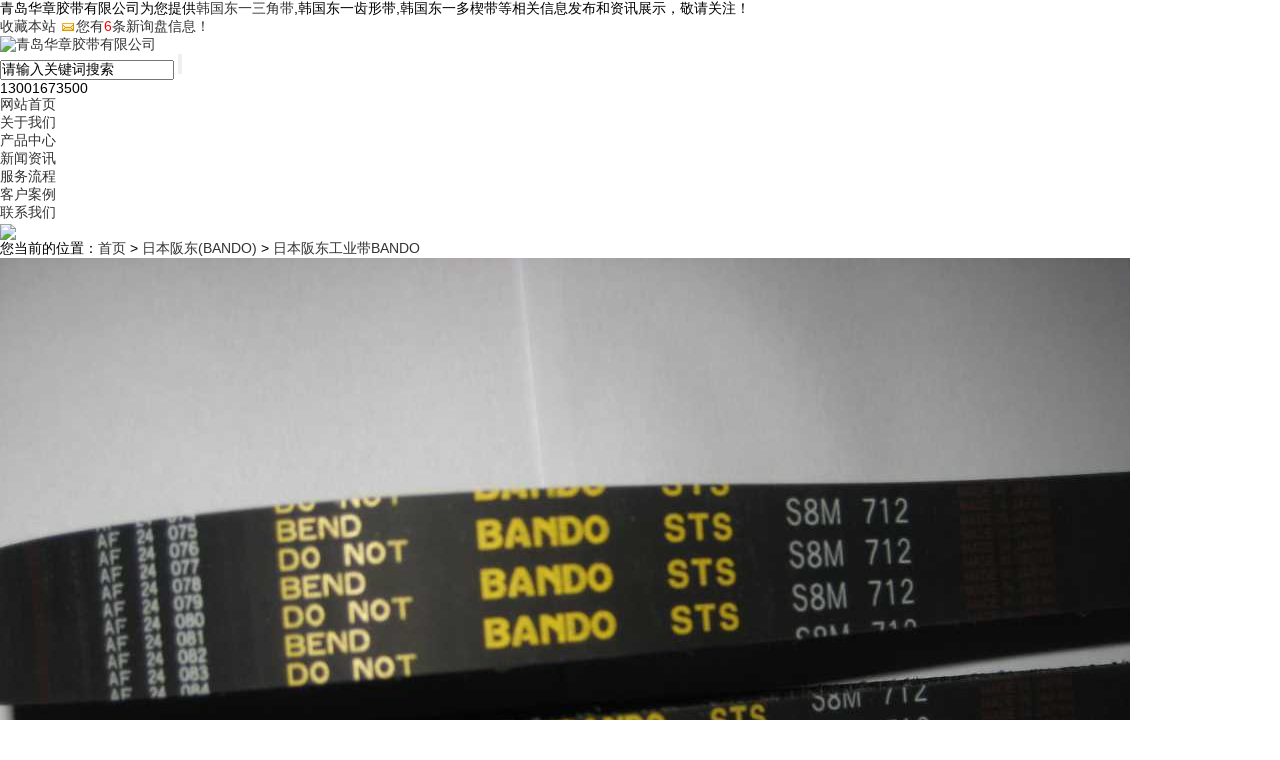

--- FILE ---
content_type: text/html
request_url: http://www.huazhang.cn/product197785.html
body_size: 6167
content:
<!DOCTYPE html>
<html>
<head>
<title>日本阪东工业带BANDO(供应商,厂商,代理商,商家,厂家,价格,哪家好,质量怎么样) -- 青岛华章胶带有限公司</title>
<meta name="applicable-device" content="pc,mobile"/>
<meta http-equiv="Cache-Control" content="no-transform"/>
<meta name="MobileOptimized" content="width"/>
<meta name="HandheldFriendly" content="true"/>
<meta name="Keywords" content="工业带,日本阪东工业带BANDO">
<meta name="Description" content="BANDO工业带,BANDO-S8M712">
<meta http-equiv="Content-Type" content="text/html; charset=GBK" />
<meta http-equiv="X-UA-Compatible" content="IE=edge,chrome=1">
<link href="/template/NESTX0004/pc/css/reset.css" rel="stylesheet" type="text/css">
<link href="/template/NESTX0004/pc/css/common.css" rel="stylesheet" type="text/css">
<link href="/template/NESTX0004/pc/js/fancybox/jquery.fancybox.css" rel="stylesheet" type="text/css">
<script src="/template/NESTX0004/pc/js/jquery190.min.js"></script>
<script src="/template/NESTX0004/pc/js/common1.js"></script>
<script src="/template/NESTX0004/pc/js/jquery.idTabs.min.js"></script>
<script src="/template/NESTX0004/pc/js/jquery.SuperSlide.2.1.1.js"></script>
<script>
function imgZoomer(a, b, c) {
	return null;
}
</script>
<script>
(function(){
    var bp = document.createElement('script');
    var curProtocol = window.location.protocol.split(':')[0];
    if (curProtocol === 'https') {
        bp.src = 'https://zz.bdstatic.com/linksubmit/push.js';
    }
    else {
        bp.src = 'http://push.zhanzhang.baidu.com/push.js';
    }
    var s = document.getElementsByTagName("script")[0];
    s.parentNode.insertBefore(bp, s);
})();
</script></head>

<body class="body_products body_product_detail">
    
<header>
    <div class="yjz"></div>
    <div class="topbar1">
        <div class="wrap clearfix">
            <div class="fl  hishl itop">
                青岛华章胶带有限公司为您提供<a href="/">韩国东一三角带</a>,韩国东一齿形带,韩国东一多楔带等相关信息发布和资讯展示，敬请关注！
            </div>
            <div class="fr topinfo">
                <a rel="nofollow"><span style="cursor:hand" onclick="window.external.addfavorite('http://www.huazhang.cn','日本阪东工业带BANDO(供应商,厂商,代理商,商家,厂家,价格,哪家好,质量怎么样)')">收藏本站</span></a> 
				<script type="text/javascript" src="http://webapi.weidaoliu.com/msg/msgstat.ashx?shopid=8268"></script>
            </div>
        </div>
    </div>
    <div class="topbar2 wrap clearfix">
        <div class="weblogo fl">
            <a href="#abo"><img src="/img.ashx?shopid=8268&file=logo.png" alt="青岛华章胶带有限公司" /></a>
        </div>
        <!-- <div class="fl c_gray4 mydiv1 mainnav">
            <ul class="nav clearfix ul_fl ablock_c ">
                <li class="nav_li1"><a rel="nofollow" href="/">首页</a></li>
				<li class="nav_li1"><a rel="nofollow" href="/about.html">关于我们</a></li>
                <li class="nav_li1"><a rel="nofollow" href="/product.html">产品中心</a></li>
				<li class="nav_li1"><a rel="nofollow" href="/news.html">新闻资讯</a></li>
                <li class="nav_li1"><a rel="nofollow" href="/about7379.html">服务流程</a></li>
				<li class="nav_li1"><a rel="nofollow" href="/case.html">客户案例</a></li>
				<li class="nav_li1"><a rel="nofollow" href="/contact.html">联系我们</a></li>
            </ul>
        </div> -->
        <div class="searchdiv fr" name="searchForm" id="formSeach">
			<SCRIPT language=javascript>
				function Seach() {
					var obj;    
					obj=document.getElementsByName("nest");
					if(obj!=null) {
						var i;
						for(i=0;i<obj.length;i++) {
							if(obj[i].checked) {
								t= obj[i].value;            
							}
						}
					}
					if(t=="2") {
						document.getElementById("formSeach").action="http://www.yiyeso.net/s.asp"; 
						document.getElementById("formSeach").
					} else {
						document.getElementById("formSeach").action="/key.aspx";
						document.getElementById("formSeach").
					}
				}
			</SCRIPT>
			<form  name="formSeach" id="formSeach" accept-charset="utf-8" action="/key.aspx" onSubmit="Seach()">
				<input type="text" class="input_txt1" name="k" value="请输入关键词搜索">
				<input class="search_button" name="submit" type="submit" value=""  />
			</form>
        </div>      
        <div class="call400 fr">13001673500</div>
    </div>
</header>

<div class="menu"> 
	<ul> 
		<li><a href="/" rel="nofollow">网站首页</a></li> 
		<li><a href="/about.html" rel="nofollow">关于我们</a></li>
		<li><a href="/product.html" rel="nofollow">产品中心</a></li> 
		<li><a href="/news.html" rel="nofollow">新闻资讯</a></li>
		<li><a href="/fwlc.html" rel="nofollow">服务流程</a></li>		
		<li><a href="/case.html" rel="nofollow">客户案例</a></li> 	
		<li><a href="/contact.html" rel="nofollow">联系我们</a></li> 
	</ul> 
</div>



	
<div class="banner">
	<img src="/template/NESTX0004/pc/images/cpzx.jpg" />
</div>
	
<div class="ttl1 wrap crumbs">
	<span>您当前的位置：<a href="/">首页</a> &gt; <a href="protype28341.html">日本阪东(BANDO)</a> &gt; <a href="/product197785.html">日本阪东工业带BANDO</a></span>
</div>

<div class="mainc_ciye wrap">
	<div class="maincontent">
		<div class="goods_sum  clearfix">
			<div id="zhutu" class="fl goods_pic">
				<img src="/img.ashx?shopid=8268&file=2019060511060581.jpg" alt="日本阪东工业带BANDO" class="jqzoom"/>
			</div>
			<div class="goods_fea">
				<div class="InfoTitle">
					<h1>日本阪东工业带BANDO</h1>
				</div>
				<div class="fea clearfix">
					<dl>
						<dt>产品规格：&emsp;&emsp;</dt>
						<dd>S8M 712,1352,560 H</dd>
						<dt>产品型号：&emsp;&emsp;</dt>
						<dd>日本阪东工业带BANDO</dd>						
					</dl>
				</div>                   
				<a href="http://wpa.qq.com/msgrd?v=3&uin=673854243&site=qq&menu=yes" class="zixun" rel="nofollow">立即咨询</a>
			</div>
		</div>
		<div class="info_remark">
			<div class="tab">
				<div class="tabctrl clearfix">
					<div>产品详情</div>
				</div>
				<div class="nr">
					<div class="nr1"><p style="text-align: center; "><img style="max-width: 100%; width: 50%;" src="/img.ashx?shopid=8268&file=2019060511060581.jpg"></p></div>
				</div>
			</div>
		</div>
	</div>
	<script>
	var mshtml=$('.info_remark .nr1').html().replace(/<hr\s?[/]?>/,"<hr>").split("<hr>");
	for(var i in mshtml){
	$('.info_remark .nr'+(i-0+1)).html(mshtml[i])
	// alert("$('.info_remark .nr'+(i+1))==========="+mshtml[i])
	}
	jQuery(".info_remark .tab").slide({
		mainCell: ".nr",
		titCell: ".tabctrl div",
		effect: "leftLoop",
		autoPlay: false,
		trigger: "mouseover",
		autoPage: false,
		vis: 1,
		scroll: 1
	});
	</script>
	<div class="otherinfo">
		<span class="publishtime"><em>发布时间</em>：2019-6-5 11:06:06</span>
		<span class="infofrom "><em>来源</em>：http://www.huazhang.cn/product197785.html</span>
		<span><em>相关标签</em>：<a href='/product.html?key=工业带'>工业带</a>,<a href='/product.html?key=日本阪东工业带BANDO'>日本阪东工业带BANDO</a>,</span><br/>
		<span><em>上一个产品</em>：<a href="product197784.html" title="日本阪东工业带BANDO">日本阪东工业带BANDO</a></span>
		<span><em>下一个产品</em>：<a href="product197790.html" title="日本阪东农机带BANDO">日本阪东农机带BANDO</a></span>
	</div>
	<div class="xiangguan xiankuang">
		<div class="canshuttl more">
			<h3>相关产品</h3>
		</div>
		<ul class="c_gray3 ul_fl clearfix productlist9">
			
			<li>
				<a rel="nofollow" href="/product197785.html" title="日本阪东工业带BANDO" class="aimg"><img src="/img.ashx?shopid=8268&file=2019060511060581.jpg"></a>
				<h3><a rel="nofollow" href="/product197785.html" title="日本阪东(BANDO)" class="atext">日本阪东工业带BAN</a></h3>
			</li>
			
			<li>
				<a rel="nofollow" href="/product197784.html" title="日本阪东工业带BANDO" class="aimg"><img src="/img.ashx?shopid=8268&file=2019060511060493.jpg"></a>
				<h3><a rel="nofollow" href="/product197784.html" title="日本阪东(BANDO)" class="atext">日本阪东工业带BAN</a></h3>
			</li>
			
			<li>
				<a rel="nofollow" href="/product197783.html" title="日本阪东工业带BANDO" class="aimg"><img src="/img.ashx?shopid=8268&file=2019060511060355.jpg"></a>
				<h3><a rel="nofollow" href="/product197783.html" title="日本阪东(BANDO)" class="atext">日本阪东工业带BAN</a></h3>
			</li>
			
			<li>
				<a rel="nofollow" href="/product197782.html" title="日本阪东工业带BANDO" class="aimg"><img src="/img.ashx?shopid=8268&file=201906051105383.jpg"></a>
				<h3><a rel="nofollow" href="/product197782.html" title="日本阪东(BANDO)" class="atext">日本阪东工业带BAN</a></h3>
			</li>
			
		</ul>
		<div class="canshuttl more">
			<h3>相关新闻</h3>
		</div>
		<ul class="c_gray3 list_date atlist">
			
		</ul>
	</div>	
</div>
   
<div class="footer hide">
    <div class="hide footerinfo ">
    <div class="wrap clearfix">
        <ul class="clearfix  btm_list">
            <li>
                <div class="ttl">产品中心</div>
                <ul class="ft nofloatul">
                    
						<li><a href="/pro1type28539.html" rel="nofollow">韩国东一(DONGI</a></li>
                    
						<li><a href="/pro1type28555.html" rel="nofollow">日本富士(FUJI </a></li>
                    
						<li><a href="/pro1type28558.html" rel="nofollow">日本三星(MITSU</a></li>
                    
						<li><a href="/pro1type28535.html" rel="nofollow">德国欧皮特(OPTI</a></li>
                    
						<li><a href="/pro1type28349.html" rel="nofollow">美国岱高(DAYCO</a></li>
                    
						<li><a href="/pro1type28341.html" rel="nofollow">日本阪东(BANDO</a></li>
                    
                </ul>
            </li>
            <li>
                <div class="ttl">新闻资讯</div>
                <ul class="ft nofloatul">
                    
						<li><a href="/newstype5287.html" rel="nofollow">公司新闻</a></li>
					
						<li><a href="/newstype5288.html" rel="nofollow">行业资讯</a></li>
					
						<li><a href="/newstype5289.html" rel="nofollow">相关知识</a></li>
					
						<li><a href="/newstype5482.html" rel="nofollow">加盟合作</a></li>
					
                </ul>
            </li>
            <li>
                <div class="ttl">服务流程</div>
                <ul class="ft nofloatul">
                    
						<li><a href="/about.html" rel="nofollow">青岛华章公司简介</a></li>
					
						<li><a href="/about7225.html" rel="nofollow">青岛华章主营业务</a></li>
					
						<li><a href="/about7226.html" rel="nofollow">华章传送带应用领域</a></li>
					
						<li><a href="/about7227.html" rel="nofollow">美国岱高</a></li>
					
						<li><a href="/about7300.html" rel="nofollow">韩国东一</a></li>
					
						<li><a href="/about7379.html" rel="nofollow">华章服务流程</a></li>
					
                </ul>
            </li>
            <li>
                <div class="ttl">关于我们</div>
                <ul class="ft nofloatul">
                    <li><a href="/about.html" rel="nofollow">企业概况</a></li>                    
                    <li><a href="/sitemap.html">网站地图</a></li>  
					<li><a href="/sitemap.xml">XML</a></li>					
                </ul>
            </li>
            <li class="addinfo">
                <div class="ttl">联系方式</div>
                <ul class="">
                    <li class="phone">邮箱：<a rel="nofollow" href="mailto:jzhsuh@china.com">jzhsuh@china.com</a></li>
					<li class="phone">备用邮箱：<a rel="nofollow" href="mailto:huazhangbelt@163.com">huazhangbelt@163.com</a></li>
                    <li class="phone">传真：0532-66910370</li>
					<li class="phone">电话：（0532）66910283 66910370</li>
					<li class="phone">联系人：徐君章</li>
					<li class="phone">手机微信同号：13001673500</li>
					<li class="phone">网址：www.huazhang.cn<br/>
									&nbsp;&nbsp;&nbsp;&nbsp;&nbsp;&nbsp;&nbsp;&nbsp;&nbsp;www.huazhangbelt.cn</li>
                    <li class="add">地址：山东省青岛市城阳区流亭街道重庆北路43号</li>
                </ul>
            </li>
            <li class="qr">
                <img src="/template/NESTX0004/pc/images/qr.png" class="qrcode" width='100'/>
                <img src="/template/NESTX0004/pc/images/qr2.png" width='100'/>
                
                <div class="p1">
					<p>Copyright&copy;www.huazhang.cn(<a title="复制链接" href="javascript:copyURL();" target="_parent" rel="nofollow">复制链接</a>) 青岛华章胶带有限公司
					</p> 
					<p>韩国东一三角带哪家好？韩国东一齿形带报价是多少？韩国东一多楔带质量怎么样？青岛华章胶带有限公司承接韩国东一三角带,韩国东一齿形带,韩国东一多楔带,电话:13001673500</p>
					<p>热门城市推广:</p>
					<p>
					   </p><p>备案：<a href="http://beian.miit.gov.cn" target="_blank" rel="nofollow">鲁ICP备19027279号-2</a>

					   <!-- Powered by<a href="http://www.nestcms.com" title="企业系统" target="_blank" rel="nofollow">筑巢ECMS</a> -->
					</p>
                <p>技术支持：<a href="http://www.qdsem.cn" target="_blank" rel="nofollow;"><img src="/template/NESTX0004/pc/images/logo_jszc.png" style="width:90px;vertical-align: middle;"/></a></p>
				
				<div style="margin:0 auto; padding:2px 0;text-align: right;">
		 		<a target="_blank" href="http://www.beian.gov.cn/portal/registerSystemInfo?recordcode=37021402001190" style="display:inline-block;text-decoration:none;height:20px;line-height:20px;">
				<img src="/template/NESTX0004/pc/images/beian.png" style="float:left;"/><p style="float:left;height:20px;line-height:20px;margin: 0px 0px 0px 5px; color:#000000;">鲁公网安备 37021402001190号</p></a>
		 	</div>
				</div>

                <p class="p2">服务热线</p>
                <p class="p3">13001673500</p>
            </li>
        </ul>
    </div>
    </div>
</div>

<script type="text/javascript" src="/template/NESTX0004/pc/js/fancybox/jquery.fancybox.pack.js"></script>
<script src="/template/NESTX0004/pc/js/imagesloaded.pkgd.min.js"></script>
<script src="/template/NESTX0004/pc/js/jquery.easing.1.3.js"></script>
<script src="/template/NESTX0004/pc/js/jquery.nailthumb.1.0.min.js"></script>
<script>
jQuery(document).ready(function($) {

    $('.top_wx a').attr({
        'rel': "fancybox-wx"
    }).attr("href", "/images/qr3.png").fancybox({
        prevEffect: 'none',
        nextEffect: 'none',
        maxHeight: "80%",
        closeBtn: true,
        helpers: {
            title: {
                type: 'inside'
            },
            buttons: {}
        }
    });
    $('.totop a').click(function() {

        $('html, body').animate({
            scrollTop: 0
        }, 800);
        return false;
    });
});
</script>

<script>
	$(function(){
		$(".menu li a").each(function () {
            if ($(this).attr("href") == window.location.pathname) {
                $(".menu li a").removeClass('cur');
                $(this).addClass('cur');
                return false;
            }
        });
				
	})
</script>

<script type="text/javascript" src="http://webapi.zhuchao.cc/msg/message/messagesend.js?+Math.random()" id="SendMessageScript" qq="673854243" wechat="13001673500" wechatpic="2019052317041022.jpg" cid="8268" mobile="13001673500"></script>

   
<div class="zz"></div>
</body>
</html>


--- FILE ---
content_type: text/css
request_url: http://webapi.zhuchao.cc/msg/message/css/style.css?v=689
body_size: 3076
content:
body {
    position: relative;
    background: none;
    font-family: "微软雅黑";
}

.message_ol {
    /* z-index: 99999; */
    line-height: normal;
}


iframe {
    position: relative;
    background: none;
}

body,
h1,
h2,
h3,
h4,
h5,
h6,
hr,
p,
blockquote,
dl,
dt,
dd,
ul,
ol,
li,
pre,
code,
form,
fieldset,
legend,
button,
input,
select,
textarea,
th,
td,
span,
b {
    margin: 0;
    padding: 0;
}

button {
    cursor: pointer;
}

.clear {
    clear: both;
}

.pleft {
    float: left;
}

.pright {
    float: right;
}

a {
    text-decoration: none;
}

li {
    list-style-type: none;
}

::-webkit-input-placeholder {
    /* WebKit browsers */
    color: #666666;
    font-size: 14px;
    line-height: 26px;
    font-family: "微软雅黑" !important;
}

:-moz-placeholder {
    /* Mozilla Firefox 4 to 18 */
    color: #666666;
    font-size: 14px;
    font-family: "微软雅黑" !important;
}

::-moz-placeholder {
    /* Mozilla Firefox 19+ */
    color: #666666;
    font-size: 14px;
    font-family: "微软雅黑" !important;
}

:-ms-input-placeholder {
    /* Internet Explorer 10+ */
    color: #666666;
    font-size: 14px;
    font-family: "微软雅黑" !important;
}

.message_ol * {
    -webkit-box-sizing: border-box;
    -moz-box-sizing: border-box;
    box-sizing: border-box;
    font-family: "微软雅黑" !important;
    /* z-index: 99998; */
}

.message_ol img {
    max-width: 100%;
}

.message_olr_list {
    position: fixed;
    top: 150px;
    right: 0;
    z-index: 99999;
    box-shadow: 0 0 5px 2px rgba(0, 0, 0, .08)
}

    .message_olr_list ul {
        border: 1px solid #dbdbdb;
        background: #fff;
    }

        .message_olr_list ul li a {
            position: relative;
            display: block;
            width: 66px;
            height: 66px;
            text-align: center;
            color: #333333;
            /* transition: 0.2s; */
            /* -moz-transition: 0.2s; */
            /* Firefox 4 */
            /* -webkit-transition: 0.2s; */
            /* Safari 和 Chrome */
            /* -o-transition: 0.2s; */
            /* Opera */
        }

            .message_olr_list ul li a .son {
                position: absolute;
                top: 0;
                right: 67px;
            }

            .message_olr_list ul li a::after {
                position: absolute;
                left: 8px;
                bottom: 0;
                content: '';
                width: 50px;
                height: 1px;
                background: #dbdbdb;
            }

        .message_olr_list ul li.last a::after {
            height: 0;
        }

        .message_olr_list ul li a span {
            display: block;
            padding-top: 7px;
        }

        .message_olr_list ul li a p {
            display: block;
            font-size: 12px;
            padding: 1px 0 0 0;
            margin: 0;
        }

        .message_olr_list ul li a.act {
            background: #fff;
            color: #8a9199;
        }

        .message_olr_list ul li a .ol_img1 {
            display: inline-block;
        }

        .message_olr_list ul li a .ol_img2 {
            display: none;
        }

        .message_olr_list ul li a.act .ol_img1 {
            display: none;
        }

        .message_olr_list ul li a.act .ol_img2 {
            display: inline-block;
        }

.oll_tel {
    /* position: fixed; */
    /* top: 150px; */
    /* right: 68px; */
    background: #fff;
    /* border-top: 4px solid #3ea3ff; */
    width: 270px;
    height: 100px;
    box-shadow: 0 0 5px 2px rgba(0, 0, 0, .08);
    display: none;
}

/* .oll_tel:after {
	position: absolute;
	display: inline-block;
	top: 28px;
	right: -5px;
	width: 0;
	height: 0px;
	content: '';
	border-style: solid;
	border-width: 6px;
	border-color: #fff #fff transparent transparent;
	transform: rotate(45deg);
	box-shadow: 1px -1px 1px #c3c3c3;
} */

.message_olr_list ul li .oll_tel1 {
    padding-top: 10px;
    color: #666666;
    padding-left: 16px;
    height: 50px;
    overflow: hidden;
}

    .message_olr_list ul li .oll_tel1 span {
        padding-top: 2px !important;
        float: left;
    }

        .message_olr_list ul li .oll_tel1 span img {
            padding-top: 7px;
        }

    .message_olr_list ul li .oll_tel1 p {
        float: left;
        font-size: 24px;
        padding-left: 8px;
        display: block !important;
    }

.oll_tel2 {
    padding-left: 16px;
    padding-top: 5px;
}

    .oll_tel2 input {
        border-left: 1px solid #d9d9d9;
        border-top: 1px solid #d9d9d9;
        border-bottom: 1px solid #d9d9d9;
        border-right: none;
        border-top-left-radius: 3px;
        border-bottom-left-radius: 3px;
        height: 30px;
        width: 168px;
        float: left;
        padding-left: 8px;
        line-height: 26px;
        color: #333333;
    }

    .oll_tel2 button {
        background: #3ea3ff;
        border-top-right-radius: 3px;
        border-bottom-right-radius: 3px;
        width: 72px;
        height: 30px;
        border: 0;
        color: #fff;
    }

.oll_mes {
    position: fixed;
    top: 150px;
    right: 68px;
    background: #fff;
    /* border-top: 4px solid #3ea3ff; */
    width: 250px;
    height: 440px;
    box-shadow: 0 0 5px 2px rgba(0, 0, 0, .08);
    display: none;
}

/* .oll_mes:after {
	position: absolute;
	display: inline-block;
	top: 77px;
	right: -5px;
	width: 0;
	height: 0px;
	content: '';
	border-style: solid;
	border-width: 6px;
	border-color: #fff #fff transparent transparent;
	transform: rotate(45deg);
	box-shadow: 1px -1px 1px #c3c3c3;
} */

.oll_mes1 {
    padding-left: 16px;
    padding-top: 12px;
    font-size: 16px;
    color: #333333;
}

.oll_mes2 {
    padding: 10px 16px 0px;
}

    .oll_mes2 div {
        position: relative;
        overflow: hidden;
        margin-bottom: 12px;
    }

    .oll_mes2 textarea {
        border: 1px solid #d9d9d9;
        border-radius: 5px;
        width: 100%;
        padding: 10px 14px;
        height: 120px;
        color: #333333;
    }

    .oll_mes2 input {
        border: 1px solid #d9d9d9;
        border-radius: 5px;
        width: 100%;
        height: 40px;
        line-height: 26px;
        padding-left: 40px;
        color: #333333;
    }

    .oll_mes2 span {
        position: absolute;
        margin-left: 12px;
        margin-top: 10px;
    }

    .oll_mes2 .oll_mes_tel {
        position: absolute;
        margin-left: 12px;
        margin-top: 10px;
    }

    .oll_mes2 label {
        color: red;
        position: absolute;
        margin-left: -12px;
        margin-top: 11px;
    }

    .oll_mes2 button {
        color: #fff;
        font-size: 14px;
        text-align: center;
        background: #3ea3ff;
        height: 40px;
        width: 100%;
        border-radius: 5px;
        border: 0;
    }

.oll_ewm {
    position: fixed;
    top: 347px;
    right: 68px;
    background: #fff;
    width: 140px;
    /* height: 160px; */
    box-shadow: 0 0 5px 2px rgba(0, 0, 0, .08);
    padding: 8px;
    display: none;
}

    /* .oll_ewm:after {
	position: absolute;
	display: inline-block;
	top: 20px;
	right: -5px;
	width: 0;
	height: 0px;
	content: '';
	border-style: solid;
	border-width: 6px;
	border-color: #fff #fff transparent transparent;
	transform: rotate(45deg);
	box-shadow: 1px -1px 1px #c3c3c3;
} */

    .oll_ewm p {
        text-align: center;
        color: #666666;
        font-size: 12px;
        margin-top: 5px
    }

.oll_xcx {
    position: fixed;
    top: 283px;
    right: 68px;
    background: #fff;
    width: 140px;
    height: 160px;
    box-shadow: 0 0 5px 2px rgba(0, 0, 0, .08);
    padding: 8px;
    display: none;
}

    /* .oll_xcx:after {
	position: absolute;
	display: inline-block;
	top: 20px;
	right: -5px;
	width: 0;
	height: 0px;
	content: '';
	border-style: solid;
	border-width: 6px;
	border-color: #fff #fff transparent transparent;
	transform: rotate(45deg);
	box-shadow: 1px -1px 1px #c3c3c3;
} */

    .oll_xcx p {
        text-align: center;
        color: #666666;
        font-size: 12px;
        margin-top: 5px
    }

.oll_wechat {
    position: fixed;
    top: 415px;
    right: 72px;
    background: #fff;
    width: 140px;
    height: 180px;
    box-shadow: 0px 0px 3px #888888;
    padding: 8px;
    display: none;
}

    /* .oll_wechat:after {
	position: absolute;
	display: inline-block;
	top: 20px;
	right: -5px;
	width: 0;
	height: 0px;
	content: '';
	border-style: solid;
	border-width: 6px;
	border-color: #fff #fff transparent transparent;
	transform: rotate(45deg);
	box-shadow: 1px -1px 1px #c3c3c3;
} */

    .oll_wechat p {
        text-align: center;
        color: #666666;
        font-size: 12px;
        margin-top: 5px
    }


.commontc {
    /* background: url(../images/tc.jpg) no-repeat; */
    height: 300px;
    width: 480px;
    left: 50%;
    margin-left: -240px;
    top: 240px;
    position: fixed;
    z-index: 100000;
    border-radius: 3px;
    background: rgba(36, 38, 51, .8);
}

    .commontc .clo {
        top: 8px;
        right: 8px;
        position: relative;
        z-index: 9999;
    }

.tcan {
    padding-top: 186px;
    padding-left: 36px;
}

    .tcan a {
        color: #fff;
        border: 1px solid #80d0fc;
        height: 40px;
        line-height: 38px;
        width: 100px;
        text-align: center;
        float: left;
        border-radius: 5px;
        margin-right: 24px;
        background: #0098f7;
        transition: 0.2s;
        -moz-transition: 0.2s;
        /* Firefox 4 */
        -webkit-transition: 0.2s;
        /* Safari 和 Chrome */
        -o-transition: 0.2s;
        /* Opera */
    }

        .tcan a.dhzx {
            width: 120px;
        }

        .tcan a:hover {
            background: #fff;
            color: #2f3e57;
        }

.ol_dhzx {
    background: url(../images/ol_dhzx.jpg) no-repeat;
    height: 240px;
    width: 440px;
    left: 50%;
    margin-left: -220px;
    top: 240px;
    position: fixed;
    z-index: 99999;
    border-radius: 3px;
    display: none;
}

    .ol_dhzx .clo {
        top: 8px;
        right: 8px;
        position: relative;
        z-index: 9999;
    }

    .ol_dhzx .ol_dhzxtel {
        font-size: 23px;
        color: #fff;
        padding: 35px 0 0 192px;
        height: 72px;
        overflow: hidden;
    }

.ol_dhzxtxt {
    padding: 112px 18px 0 18px;
}

    .ol_dhzxtxt input {
        border-left: 2px solid #d9d9d9;
        border-top: 2px solid #d9d9d9;
        border-bottom: 2px solid #d9d9d9;
        border-right: none;
        border-top-left-radius: 3px;
        border-bottom-left-radius: 3px;
        float: left;
        height: 44px;
        width: 70%;
        padding-left: 12px;
        line-height: 26px;
        color: #333333;
    }

    .ol_dhzxtxt button {
        border-right: 2px solid #d9d9d9;
        border-top: 2px solid #d9d9d9;
        border-bottom: 2px solid #d9d9d9;
        border-left: none;
        border-top-right-radius: 3px;
        border-bottom-right-radius: 3px;
        background: #3ea3ff;
        float: left;
        color: #fff;
        height: 44px;
        width: 30%;
        text-align: center;
        line-height: 40px;
        font-size: 16px;
    }

.ol_zxly {
    /* background: #fff; */
    height: 272px;
    width: 480px;
    left: 50%;
    margin-left: -240px;
    top: 240px;
    position: fixed;
    z-index: 99999;
    border-radius: 5px;
    /* display: none; */
}

.ol_zxly_left {
    float: left;
    margin-top: 24px;
    margin-left: 5px;
}

    .ol_zxly_left img {
        width: 146px;
    }

    .ol_zxly_left p {
        margin-left: 10px;
    }

    .ol_zxly_left .p1 {
        margin-left: 23px;
        margin-top: 27px;
        color: #fff;
        font-size: 14px;
    }

    .ol_zxly_left .p2 {
        margin-left: 21px;
        width: 132px;
        /* margin-top: 10px; */
        color: #fff;
        font-size: 16px;
        line-height: 25px;
    }

.ol_zxly_right {
    margin-right: 30px;
    float: right;
    width: 290px;
}

.ol_zxlytit {
    margin-top: 5px;
    height: 60px;
    line-height: 60px;
    color: #fff;
    font-size: 24px;
}

.ol_zxly .clo {
    top: 8px;
    right: 8px;
    position: absolute;
    z-index: 9999;
}

.ol_dhzxcot {
    /* padding: 17px 15px 0px; */
}

    .ol_dhzxcot div {
        position: relative;
        overflow: hidden;
        margin-bottom: 12px;
    }

    .ol_dhzxcot .btn-box {
        overflow: hidden;
    }

        .ol_dhzxcot .btn-box button {
            width: 48%;
            background: #808080 !important;
        }

            .ol_dhzxcot .btn-box button:first-child {
                float: left;
				background: #3ea3ff!important;
            }

            .ol_dhzxcot .btn-box button:last-child {
                float: right;
            }


    .ol_dhzxcot textarea {
        border: 1px solid #d9d9d9;
        width: 100%;
        padding: 2px 10px;
        height: 56px;
        color: #333333;
        background:#fff;
    }

    .ol_dhzxcot input {
        border: 1px solid #cccccc;
        width: 100%;
        height: 30px;
        padding-left: 10px;
        line-height: 40px;
        background: #fff;
        font-size: 14px;
        color: #333333;
    }

.ol_dhzxcot_l {
    float: left;
    width: 140px;
}

.ol_dhzxcot_r {
    float: right;
    width: 140px;
}

.ol_dhzxcot span {
    position: absolute;
    margin-left: 12px;
    margin-top: 10px;
}

.ol_dhzxcot .oll_mes_tel {
    position: absolute;
    margin-left: 12px;
    margin-top: 10px;
}

.ol_dhzxcot label {
    color: red;
    position: absolute;
    margin-left: -12px;
    margin-top: 8px;
}

.ol_dhzxcot button {
    color: #fff;
    font-size: 14px;
    text-align: center;
    background: #808080;
    height: 32px;
    width: 100%;
    border: 0;
    margin-top: 0px;
    line-height: 32px;
}

@media(max-width: 767px) {

    .layui-layer.layui-layim-min {
        display: none;
    }

    .message_olr_list {
        top: 100px;
        right: 0;
    }

        .message_olr_list ul li a .son {
            right: 36px;
        }

        .message_olr_list ul li a {
            width: 36px;
            height: 36px;
        }

            .message_olr_list ul li a span {
                display: block;
                padding-top: 0;
            }

            .message_olr_list ul li a p {
                display: none !important;
                font-size: 12px;
                padding: 1px 0 0 0;
                margin: 0;
            }

            .message_olr_list ul li a::after {
                width: 26px;
                left: 5px;
            }

        .message_olr_list ul li:last a::after {
            height: 0;
        }

    .commontc,
    .ol_zxly {
        width: 300px;
        margin-left: -150px;
    }

    .ol_zxlytit {
        font-size: 20px;
        text-align: center;
    }

    .ol_zxly_left {
        display: none;
    }

    .ol_zxly_right {
        margin-right: 10px;
        width: 280px;
    }

    .ol_dhzxcot_l,
    .ol_dhzxcot_r {
        width: 48%;
    }

    #btnzixun {
        display: none;
    }

    .ol_dhzxcot .btn-box button {
        width: 100%;
		margin-bottom: 5px;
		
    }
}

/*弹窗*/
.ol_prompt {
    background: #fff;
    height: 230px;
    width: 400px;
    left: 50%;
    margin-left: -200px;
    top: 255px;
    position: fixed;
    z-index: 100001;
    border-radius: 5px;
    box-shadow: 0px 0px 5px #888888;
    display: block;
}

.ol_prompt_top {
    height: 180px;
    text-align: center;
    padding-top: 24px;
    border-top-left-radius: 5px;
    border-top-right-radius: 5px;
}

    .ol_prompt_top img {
        display: inline-block;
    }

    .ol_prompt_top h3 {
        font-size: 24px;
        color: #4c4c4c;
        padding-top: 10px;
        font-weight: bold;
    }

    .ol_prompt_top h4 {
        font-size: 18px;
        color: #999999;
        padding-top: 6px;
        font-weight: 500;
    }

.ol_prompt_bot {
}

    .ol_prompt_bot button {
        height: 50px;
        line-height: 50px;
        width: 100%;
        background: #3ea3ff;
        border: 0;
        border-bottom-left-radius: 5px;
        border-bottom-right-radius: 5px;
        color: #fff;
        font-size: 16px;
    }

@media(max-width: 767px) {
    .ol_prompt {
        width: 320px;
        margin-left: -160px;
        top: 200px;
    }
}



#divmsginfoad {
    position: fixed;
    top: 75px;
    right: 0;
    z-index: 999999;
    width: 70px;
}

#divmsginfoad ul li a {
    position: relative;
    display: block;
    width: 66px;
    height: 66px;
    text-align: center;
    margin: 0 auto;
}

    #divmsginfoad ul li a span {
        display: block;
    }

    #divmsginfoad ul li a .ol_ad_img1 {
        display: inline-block;
    }

#divmsginfoad img {
    max-width: 100%;
}

#divmsginfoad ul li a .ol_ad_mo {
    position: absolute;
    top: 0px;
    right: 50px;
    width: 330px;
    height: 140px;
    display: none;
}

#divmsginfoad:hover .ol_ad_mo {
    display: block;
} 



--- FILE ---
content_type: text/plain; charset=utf-8
request_url: http://webapi.weidaoliu.com/msg/msgstat.ashx?shopid=8268
body_size: 184
content:
document.write("<a><img src='http://webapi.weidaoliu.com/msg/images/new_message.gif' style='vertical-align: middle;'/>您有<span style='color:red'>6</span>条新询盘信息！</a>");